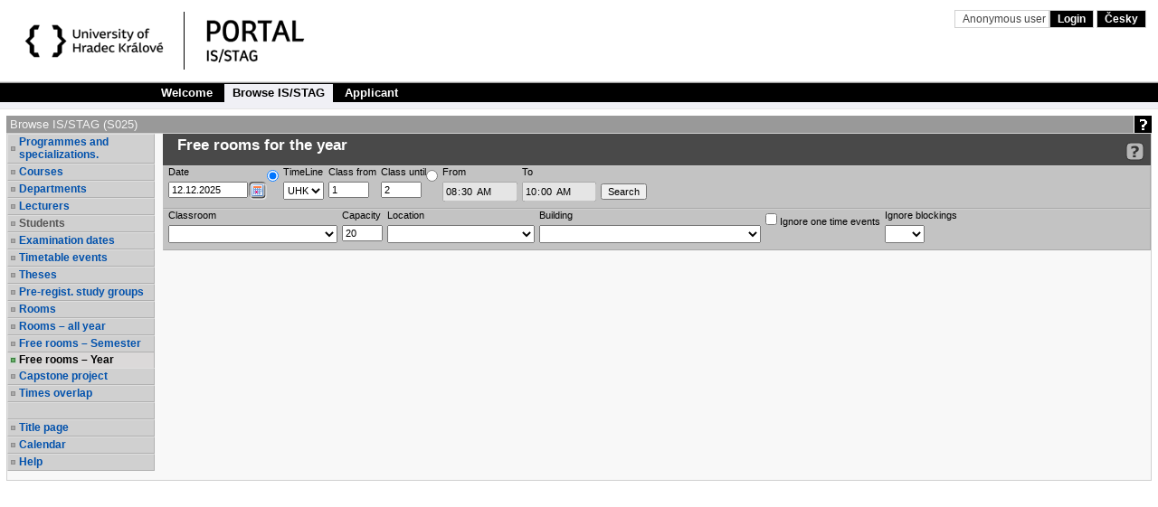

--- FILE ---
content_type: text/css
request_url: https://stag.uhk.cz/zdroje/portal_resources/uhk/uhk_color.css?REL_251128-1428
body_size: 1217
content:
a, a:active, a:visited, a:hover, .b a {
  color: black;
}

.a11y_focusable:focus {
  color: #fff;
  background-color: #000;
}

/* Zahlavi cele stranky */
div.app_header {
    background-color: white;
    border-top: none;
    border-bottom: 1px solid #dddddd;
    min-height: 77px;
    padding: 13px 13px 0;
}

/* logo univerzity a portalu */
div.app_header_left a {
  width: 189px;
}

div.app_header_left a, div.app_header_center a {
  height: 70px;
}

div.app_header div.app_header_center {
  border-left: 1px solid white;
}

div.app_container-modif_lang-cs div.app_header div.app_header_left {
    background: transparent url("portal/img/logo_cs.png") no-repeat scroll 0 0;
}

div.app_container-modif_lang-cs div.app_header div.app_header_center {
    background: transparent url("portal/img/portal_cs.png") no-repeat scroll 0 0;
}

div.app_container-modif_lang-en div.app_header div.app_header_left {
    background: transparent url("portal/img/logo_en.png") no-repeat scroll 0 0;
}

div.app_container-modif_lang-en div.app_header div.app_header_center {
    background: transparent url("portal/img/portal_en.png") no-repeat scroll 0 0;
}


/* odkazy vpravo */
div.app_header div.app_header_right a {
  color: #999999;
}
div.app_header div.app_header_right a:hover {
    color: black;
}
div.lower a.link_out {
    background-image: url("portal/img/link_out/link_out_v.png");
}div.lower a.link_out:hover {
    background-image: url("portal/img/link_out/link_out_v_hover.png");
}
div.app_header div.app_header_right a:hover {
  color: #23459b;
}


div.app_header div.app_header_right div.upper a {
  background-color: black;
  border: 1px solid #d0d0d0;
  color: white;
}
div.app_header div.app_header_right div.upper a:hover {
  background-color: #999999;
  color: black;
}

div.app_header div.app_header_right div.upper .falseLink {
  border: 1px solid #d0d0d0;
    background-color: white;
    color: #444;
}


/* menubary */
ul.app_menubar {
  background-color: black;
  border-top: 1px solid #999999;
  border-bottom: none;
}
ul.app_menubar li {
    border: none;
}
ul.app_menubar li:hover {
    background-color: #999999;
    color: white;
}
ul.app_menubar li.selected {
    color: #424242;
}

ul.app_menubar li a, ul.app_menubar li a:active, ul.app_menubar li a:visited {
  color: #fff;
}
ul.app_menubar li.selected a,
ul.app_menubar li.selected a:active,
ul.app_menubar li.selected a:visited {
    color: black;
}


ul.level_1.app_menubar li.selected, ul.level_1.app_menubar li:hover {
    border-top: none;
    border-left: none;
    border-right: none;
    margin-bottom: -1px;
}
ul.level_1 li:first-child {
    border-left: none;
}
ul.level_1 li.selected:hover a,
ul.level_1 li.selected:hover a:active,
ul.level_1 li.selected:hover a:visited {
    color: black;
}

/*leve menu*/
div.app_page_menu ul li.selected a, .mobile_nav_menu_accordion a.selected {
  border-left: 7px solid black;
}
div.app_page_menu ul li a:hover {
    color: black;
    background-color: #e6e6ef;
    border-left: 7px solid black;
}

.b.app_header_wrapper span.app_header_center {
  color: #000;
}

.b .mobileNav .btn {
  background-color: black;
  border-color: #d0d0d0;
  color: white;
}
.b .mobileNav .btn:focus, .b .mobileNav .btn.focus {
  background-color: #999999;
  border-color:  #d0d0d0;
  color: #000;
}
.b .mobileNav .btn:hover {
  background-color: #999999;
  border-color: #d0d0d0;
  color: #000;
}
.b .mobileNav .btn:active, .b .mobileNav .btn.active {
  background-color: #999999;
  border-color: #d0d0d0;
  color: #000;
}
.b .mobileNav .btn:active:hover, .b .mobileNav .btn.active:hover, .b .mobileNav .btn:active:focus, .b .mobileNav .btn.active:focus,  .b .btn.focus:active, .b .btn.active.focus {
  background-color: #999999;
  border-color: #d0d0d0;
  color: #000;
}

.mobile_menu .falseLink, .mobile_menu :hover.falseLink {
  color: #000;
}
.mobile_nav_menu ul {
  background-color: #000;
}

.mobile_nav_menu ul li a, .mobile_nav_menu ul li a:visited {
  color: #000;
  background-color: #e6e6ef;
}

.mobile_nav_menu ul li a.collapsed  , .mobile_nav_menu ul li a.collapsed:visited {
  background-color: #000;
  color: #fff;
}

.mobileNav ul.dropdown-menu  li.selected a {
  border-left: 7px solid #000;
  background-color: #fff;
}

#mobile_nav_menu_accordion a .glyphicon {
  color: #000;
}



td.app_portlet_head_title,
td.app_portlet_head_icons {
  background-color: #999999;
}
div.app_page_menu ul li.rolled_down_head,
div.app_page_menu ul li.rolled_down ul li.rolled_down_head {
    color: black;
}


/* musi to byt tady, jestli teda nechceme vyrabet PORTAL_mobile.css... jde jen o ty 4 loga */
@media only screen and (max-width: 660px) {
  div.app_container-modif_lang-cs div.app_header div.app_header_left { background-image: url("portal/img/logo_cs_small.png"); }
  div.app_container-modif_lang-en div.app_header div.app_header_left { background-image: url("portal/img/logo_en_small.png") }
  div.app_container-modif_lang-cs div.app_header div.app_header_center { background: url("portal/img/portal_cs_small.png") no-repeat scroll 0 0 transparent }
  div.app_container-modif_lang-en div.app_header div.app_header_center { background: url("portal/img/portal_en_small.png") no-repeat scroll 0 0 transparent }

  div.app_header div.app_header_left a {
      width: 78px;
  }

}
